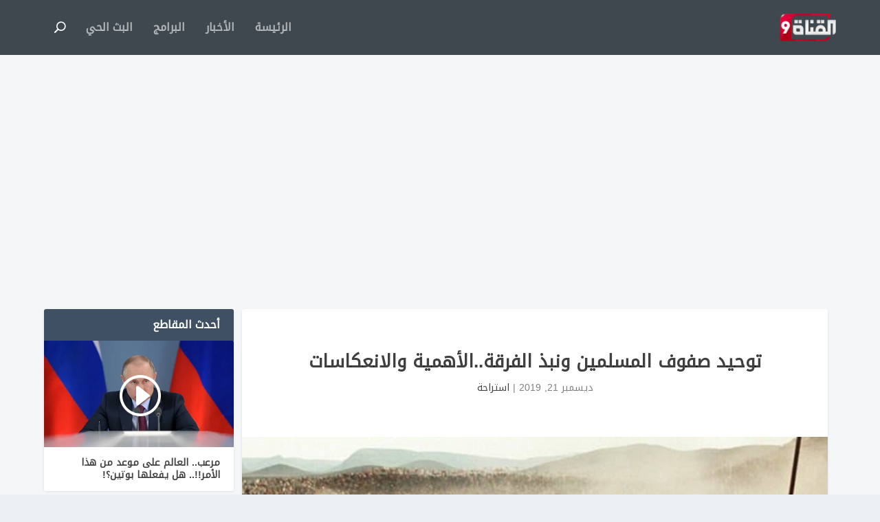

--- FILE ---
content_type: text/html; charset=UTF-8
request_url: https://alqanat9.com/%D8%A7%D8%B3%D8%AA%D8%B1%D8%A7%D8%AD%D8%A9/%D8%AA%D9%88%D8%AD%D9%8A%D8%AF-%D8%B5%D9%81%D9%88%D9%81-%D8%A7%D9%84%D9%85%D8%B3%D9%84%D9%85%D9%8A%D9%86-%D9%88%D9%86%D8%A8%D8%B0-%D8%A7%D9%84%D9%81%D8%B1%D9%82%D8%A9-%D8%A7%D9%84%D8%A3%D9%87%D9%85/
body_size: 12934
content:
<!DOCTYPE html>
<!--[if IE 6]>
<html id="ie6" dir="rtl" lang="ar" prefix="og: https://ogp.me/ns#">
<![endif]-->
<!--[if IE 7]>
<html id="ie7" dir="rtl" lang="ar" prefix="og: https://ogp.me/ns#">
<![endif]-->
<!--[if IE 8]>
<html id="ie8" dir="rtl" lang="ar" prefix="og: https://ogp.me/ns#">
<![endif]-->
<!--[if !(IE 6) | !(IE 7) | !(IE 8)  ]><!-->
<html dir="rtl" lang="ar" prefix="og: https://ogp.me/ns#">
<!--<![endif]-->
<head>
	<meta charset="UTF-8" />
			
	<meta http-equiv="X-UA-Compatible" content="IE=edge">
	<link rel="pingback" href="https://alqanat9.com/xmlrpc.php" />

		<!--[if lt IE 9]>
	<script src="https://alqanat9.com/wp-content/themes/Extra/scripts/ext/html5.js" type="text/javascript"></script>
	<![endif]-->

	<script type="text/javascript">
		document.documentElement.className = 'js';
	</script>

	<script>var et_site_url='https://alqanat9.com';var et_post_id='16256';function et_core_page_resource_fallback(a,b){"undefined"===typeof b&&(b=a.sheet.cssRules&&0===a.sheet.cssRules.length);b&&(a.onerror=null,a.onload=null,a.href?a.href=et_site_url+"/?et_core_page_resource="+a.id+et_post_id:a.src&&(a.src=et_site_url+"/?et_core_page_resource="+a.id+et_post_id))}
</script>
<!-- تحسين مُحركات البحث بواسطة رانك ماث برو (Rank Math PRO)-  https://s.rankmath.com/home -->
<title>توحيد صفوف المسلمين ونبذ الفرقة..الأهمية والانعكاسات</title>
<meta name="robots" content="follow, index, max-snippet:-1, max-video-preview:-1, max-image-preview:large"/>
<link rel="canonical" href="https://alqanat9.com/%d8%a7%d8%b3%d8%aa%d8%b1%d8%a7%d8%ad%d8%a9/%d8%aa%d9%88%d8%ad%d9%8a%d8%af-%d8%b5%d9%81%d9%88%d9%81-%d8%a7%d9%84%d9%85%d8%b3%d9%84%d9%85%d9%8a%d9%86-%d9%88%d9%86%d8%a8%d8%b0-%d8%a7%d9%84%d9%81%d8%b1%d9%82%d8%a9-%d8%a7%d9%84%d8%a3%d9%87%d9%85/" />
<meta property="og:locale" content="ar_AR" />
<meta property="og:type" content="article" />
<meta property="og:title" content="توحيد صفوف المسلمين ونبذ الفرقة..الأهمية والانعكاسات" />
<meta property="og:url" content="https://alqanat9.com/%d8%a7%d8%b3%d8%aa%d8%b1%d8%a7%d8%ad%d8%a9/%d8%aa%d9%88%d8%ad%d9%8a%d8%af-%d8%b5%d9%81%d9%88%d9%81-%d8%a7%d9%84%d9%85%d8%b3%d9%84%d9%85%d9%8a%d9%86-%d9%88%d9%86%d8%a8%d8%b0-%d8%a7%d9%84%d9%81%d8%b1%d9%82%d8%a9-%d8%a7%d9%84%d8%a3%d9%87%d9%85/" />
<meta property="og:site_name" content="القناة التاسعة" />
<meta property="article:publisher" content="https://www.facebook.com/alqanat9" />
<meta property="article:section" content="استراحة" />
<meta property="og:image" content="https://alqanat9.com/wp-content/uploads/2019/12/توحيد-صفوف-الأمة.jpg" />
<meta property="og:image:secure_url" content="https://alqanat9.com/wp-content/uploads/2019/12/توحيد-صفوف-الأمة.jpg" />
<meta property="og:image:width" content="935" />
<meta property="og:image:height" content="445" />
<meta property="og:image:alt" content="توحيد صفوف المسلمين ونبذ الفرقة..الأهمية والانعكاسات" />
<meta property="og:image:type" content="image/jpeg" />
<meta property="article:published_time" content="2019-12-21T15:53:43+03:00" />
<meta name="twitter:card" content="summary_large_image" />
<meta name="twitter:title" content="توحيد صفوف المسلمين ونبذ الفرقة..الأهمية والانعكاسات" />
<meta name="twitter:site" content="@alqanat9tv" />
<meta name="twitter:creator" content="@alqanat9tv" />
<meta name="twitter:image" content="https://alqanat9.com/wp-content/uploads/2019/12/توحيد-صفوف-الأمة.jpg" />
<script type="application/ld+json" class="rank-math-schema-pro">{"@context":"https://schema.org","@graph":[{"@type":"Organization","@id":"https://alqanat9.com/#organization","name":"\u0627\u0644\u0642\u0646\u0627\u0629 \u0627\u0644\u062a\u0627\u0633\u0639\u0629","url":"https://alqanat9.com","sameAs":["https://www.facebook.com/alqanat9","https://twitter.com/alqanat9tv"]},{"@type":"WebSite","@id":"https://alqanat9.com/#website","url":"https://alqanat9.com","name":"\u0627\u0644\u0642\u0646\u0627\u0629 \u0627\u0644\u062a\u0627\u0633\u0639\u0629","publisher":{"@id":"https://alqanat9.com/#organization"},"inLanguage":"ar"},{"@type":"ImageObject","@id":"https://alqanat9.com/wp-content/uploads/2019/12/\u062a\u0648\u062d\u064a\u062f-\u0635\u0641\u0648\u0641-\u0627\u0644\u0623\u0645\u0629.jpg","url":"https://alqanat9.com/wp-content/uploads/2019/12/\u062a\u0648\u062d\u064a\u062f-\u0635\u0641\u0648\u0641-\u0627\u0644\u0623\u0645\u0629.jpg","width":"935","height":"445","inLanguage":"ar"},{"@type":"WebPage","@id":"https://alqanat9.com/%d8%a7%d8%b3%d8%aa%d8%b1%d8%a7%d8%ad%d8%a9/%d8%aa%d9%88%d8%ad%d9%8a%d8%af-%d8%b5%d9%81%d9%88%d9%81-%d8%a7%d9%84%d9%85%d8%b3%d9%84%d9%85%d9%8a%d9%86-%d9%88%d9%86%d8%a8%d8%b0-%d8%a7%d9%84%d9%81%d8%b1%d9%82%d8%a9-%d8%a7%d9%84%d8%a3%d9%87%d9%85/#webpage","url":"https://alqanat9.com/%d8%a7%d8%b3%d8%aa%d8%b1%d8%a7%d8%ad%d8%a9/%d8%aa%d9%88%d8%ad%d9%8a%d8%af-%d8%b5%d9%81%d9%88%d9%81-%d8%a7%d9%84%d9%85%d8%b3%d9%84%d9%85%d9%8a%d9%86-%d9%88%d9%86%d8%a8%d8%b0-%d8%a7%d9%84%d9%81%d8%b1%d9%82%d8%a9-%d8%a7%d9%84%d8%a3%d9%87%d9%85/","name":"\u062a\u0648\u062d\u064a\u062f \u0635\u0641\u0648\u0641 \u0627\u0644\u0645\u0633\u0644\u0645\u064a\u0646 \u0648\u0646\u0628\u0630 \u0627\u0644\u0641\u0631\u0642\u0629..\u0627\u0644\u0623\u0647\u0645\u064a\u0629 \u0648\u0627\u0644\u0627\u0646\u0639\u0643\u0627\u0633\u0627\u062a","datePublished":"2019-12-21T15:53:43+03:00","dateModified":"2019-12-21T15:53:43+03:00","isPartOf":{"@id":"https://alqanat9.com/#website"},"primaryImageOfPage":{"@id":"https://alqanat9.com/wp-content/uploads/2019/12/\u062a\u0648\u062d\u064a\u062f-\u0635\u0641\u0648\u0641-\u0627\u0644\u0623\u0645\u0629.jpg"},"inLanguage":"ar"},{"@type":"Person","@id":"https://alqanat9.com/%d8%a7%d8%b3%d8%aa%d8%b1%d8%a7%d8%ad%d8%a9/%d8%aa%d9%88%d8%ad%d9%8a%d8%af-%d8%b5%d9%81%d9%88%d9%81-%d8%a7%d9%84%d9%85%d8%b3%d9%84%d9%85%d9%8a%d9%86-%d9%88%d9%86%d8%a8%d8%b0-%d8%a7%d9%84%d9%81%d8%b1%d9%82%d8%a9-%d8%a7%d9%84%d8%a3%d9%87%d9%85/#author","name":"\u0627\u0644\u0641\u0631\u064a\u0642 \u0627\u0644\u0625\u0644\u0643\u062a\u0631\u0648\u0646\u064a","image":{"@type":"ImageObject","@id":"https://secure.gravatar.com/avatar/87d87c2e297852180132e909188ad3f66f6995ec5630855e6ca60d56d056c496?s=96&amp;d=mm&amp;r=g","url":"https://secure.gravatar.com/avatar/87d87c2e297852180132e909188ad3f66f6995ec5630855e6ca60d56d056c496?s=96&amp;d=mm&amp;r=g","caption":"\u0627\u0644\u0641\u0631\u064a\u0642 \u0627\u0644\u0625\u0644\u0643\u062a\u0631\u0648\u0646\u064a","inLanguage":"ar"},"worksFor":{"@id":"https://alqanat9.com/#organization"}},{"@type":"BlogPosting","headline":"\u062a\u0648\u062d\u064a\u062f \u0635\u0641\u0648\u0641 \u0627\u0644\u0645\u0633\u0644\u0645\u064a\u0646 \u0648\u0646\u0628\u0630 \u0627\u0644\u0641\u0631\u0642\u0629..\u0627\u0644\u0623\u0647\u0645\u064a\u0629 \u0648\u0627\u0644\u0627\u0646\u0639\u0643\u0627\u0633\u0627\u062a","datePublished":"2019-12-21T15:53:43+03:00","dateModified":"2019-12-21T15:53:43+03:00","author":{"@id":"https://alqanat9.com/%d8%a7%d8%b3%d8%aa%d8%b1%d8%a7%d8%ad%d8%a9/%d8%aa%d9%88%d8%ad%d9%8a%d8%af-%d8%b5%d9%81%d9%88%d9%81-%d8%a7%d9%84%d9%85%d8%b3%d9%84%d9%85%d9%8a%d9%86-%d9%88%d9%86%d8%a8%d8%b0-%d8%a7%d9%84%d9%81%d8%b1%d9%82%d8%a9-%d8%a7%d9%84%d8%a3%d9%87%d9%85/#author","name":"\u0627\u0644\u0641\u0631\u064a\u0642 \u0627\u0644\u0625\u0644\u0643\u062a\u0631\u0648\u0646\u064a"},"publisher":{"@id":"https://alqanat9.com/#organization"},"name":"\u062a\u0648\u062d\u064a\u062f \u0635\u0641\u0648\u0641 \u0627\u0644\u0645\u0633\u0644\u0645\u064a\u0646 \u0648\u0646\u0628\u0630 \u0627\u0644\u0641\u0631\u0642\u0629..\u0627\u0644\u0623\u0647\u0645\u064a\u0629 \u0648\u0627\u0644\u0627\u0646\u0639\u0643\u0627\u0633\u0627\u062a","@id":"https://alqanat9.com/%d8%a7%d8%b3%d8%aa%d8%b1%d8%a7%d8%ad%d8%a9/%d8%aa%d9%88%d8%ad%d9%8a%d8%af-%d8%b5%d9%81%d9%88%d9%81-%d8%a7%d9%84%d9%85%d8%b3%d9%84%d9%85%d9%8a%d9%86-%d9%88%d9%86%d8%a8%d8%b0-%d8%a7%d9%84%d9%81%d8%b1%d9%82%d8%a9-%d8%a7%d9%84%d8%a3%d9%87%d9%85/#richSnippet","isPartOf":{"@id":"https://alqanat9.com/%d8%a7%d8%b3%d8%aa%d8%b1%d8%a7%d8%ad%d8%a9/%d8%aa%d9%88%d8%ad%d9%8a%d8%af-%d8%b5%d9%81%d9%88%d9%81-%d8%a7%d9%84%d9%85%d8%b3%d9%84%d9%85%d9%8a%d9%86-%d9%88%d9%86%d8%a8%d8%b0-%d8%a7%d9%84%d9%81%d8%b1%d9%82%d8%a9-%d8%a7%d9%84%d8%a3%d9%87%d9%85/#webpage"},"image":{"@id":"https://alqanat9.com/wp-content/uploads/2019/12/\u062a\u0648\u062d\u064a\u062f-\u0635\u0641\u0648\u0641-\u0627\u0644\u0623\u0645\u0629.jpg"},"inLanguage":"ar","mainEntityOfPage":{"@id":"https://alqanat9.com/%d8%a7%d8%b3%d8%aa%d8%b1%d8%a7%d8%ad%d8%a9/%d8%aa%d9%88%d8%ad%d9%8a%d8%af-%d8%b5%d9%81%d9%88%d9%81-%d8%a7%d9%84%d9%85%d8%b3%d9%84%d9%85%d9%8a%d9%86-%d9%88%d9%86%d8%a8%d8%b0-%d8%a7%d9%84%d9%81%d8%b1%d9%82%d8%a9-%d8%a7%d9%84%d8%a3%d9%87%d9%85/#webpage"}}]}</script>
<!-- /إضافة تحسين محركات البحث لووردبريس Rank Math -->

<link rel='dns-prefetch' href='//fonts.googleapis.com' />
<link rel="alternate" type="application/rss+xml" title="القناة التاسعة &laquo; الخلاصة" href="https://alqanat9.com/feed/" />
<link rel="alternate" type="application/rss+xml" title="القناة التاسعة &laquo; خلاصة التعليقات" href="https://alqanat9.com/comments/feed/" />
<link rel="alternate" type="application/rss+xml" title="القناة التاسعة &laquo; توحيد صفوف المسلمين ونبذ الفرقة..الأهمية والانعكاسات خلاصة التعليقات" href="https://alqanat9.com/%d8%a7%d8%b3%d8%aa%d8%b1%d8%a7%d8%ad%d8%a9/%d8%aa%d9%88%d8%ad%d9%8a%d8%af-%d8%b5%d9%81%d9%88%d9%81-%d8%a7%d9%84%d9%85%d8%b3%d9%84%d9%85%d9%8a%d9%86-%d9%88%d9%86%d8%a8%d8%b0-%d8%a7%d9%84%d9%81%d8%b1%d9%82%d8%a9-%d8%a7%d9%84%d8%a3%d9%87%d9%85/feed/" />
<link rel="alternate" title="oEmbed (JSON)" type="application/json+oembed" href="https://alqanat9.com/wp-json/oembed/1.0/embed?url=https%3A%2F%2Falqanat9.com%2F%25d8%25a7%25d8%25b3%25d8%25aa%25d8%25b1%25d8%25a7%25d8%25ad%25d8%25a9%2F%25d8%25aa%25d9%2588%25d8%25ad%25d9%258a%25d8%25af-%25d8%25b5%25d9%2581%25d9%2588%25d9%2581-%25d8%25a7%25d9%2584%25d9%2585%25d8%25b3%25d9%2584%25d9%2585%25d9%258a%25d9%2586-%25d9%2588%25d9%2586%25d8%25a8%25d8%25b0-%25d8%25a7%25d9%2584%25d9%2581%25d8%25b1%25d9%2582%25d8%25a9-%25d8%25a7%25d9%2584%25d8%25a3%25d9%2587%25d9%2585%2F" />
<link rel="alternate" title="oEmbed (XML)" type="text/xml+oembed" href="https://alqanat9.com/wp-json/oembed/1.0/embed?url=https%3A%2F%2Falqanat9.com%2F%25d8%25a7%25d8%25b3%25d8%25aa%25d8%25b1%25d8%25a7%25d8%25ad%25d8%25a9%2F%25d8%25aa%25d9%2588%25d8%25ad%25d9%258a%25d8%25af-%25d8%25b5%25d9%2581%25d9%2588%25d9%2581-%25d8%25a7%25d9%2584%25d9%2585%25d8%25b3%25d9%2584%25d9%2585%25d9%258a%25d9%2586-%25d9%2588%25d9%2586%25d8%25a8%25d8%25b0-%25d8%25a7%25d9%2584%25d9%2581%25d8%25b1%25d9%2582%25d8%25a9-%25d8%25a7%25d9%2584%25d8%25a3%25d9%2587%25d9%2585%2F&#038;format=xml" />
<meta content="Extra v.4.9.1" name="generator"/><style id='wp-img-auto-sizes-contain-inline-css' type='text/css'>
img:is([sizes=auto i],[sizes^="auto," i]){contain-intrinsic-size:3000px 1500px}
/*# sourceURL=wp-img-auto-sizes-contain-inline-css */
</style>
<style id='wp-emoji-styles-inline-css' type='text/css'>

	img.wp-smiley, img.emoji {
		display: inline !important;
		border: none !important;
		box-shadow: none !important;
		height: 1em !important;
		width: 1em !important;
		margin: 0 0.07em !important;
		vertical-align: -0.1em !important;
		background: none !important;
		padding: 0 !important;
	}
/*# sourceURL=wp-emoji-styles-inline-css */
</style>
<style id='wp-block-library-inline-css' type='text/css'>
:root{--wp-block-synced-color:#7a00df;--wp-block-synced-color--rgb:122,0,223;--wp-bound-block-color:var(--wp-block-synced-color);--wp-editor-canvas-background:#ddd;--wp-admin-theme-color:#007cba;--wp-admin-theme-color--rgb:0,124,186;--wp-admin-theme-color-darker-10:#006ba1;--wp-admin-theme-color-darker-10--rgb:0,107,160.5;--wp-admin-theme-color-darker-20:#005a87;--wp-admin-theme-color-darker-20--rgb:0,90,135;--wp-admin-border-width-focus:2px}@media (min-resolution:192dpi){:root{--wp-admin-border-width-focus:1.5px}}.wp-element-button{cursor:pointer}:root .has-very-light-gray-background-color{background-color:#eee}:root .has-very-dark-gray-background-color{background-color:#313131}:root .has-very-light-gray-color{color:#eee}:root .has-very-dark-gray-color{color:#313131}:root .has-vivid-green-cyan-to-vivid-cyan-blue-gradient-background{background:linear-gradient(135deg,#00d084,#0693e3)}:root .has-purple-crush-gradient-background{background:linear-gradient(135deg,#34e2e4,#4721fb 50%,#ab1dfe)}:root .has-hazy-dawn-gradient-background{background:linear-gradient(135deg,#faaca8,#dad0ec)}:root .has-subdued-olive-gradient-background{background:linear-gradient(135deg,#fafae1,#67a671)}:root .has-atomic-cream-gradient-background{background:linear-gradient(135deg,#fdd79a,#004a59)}:root .has-nightshade-gradient-background{background:linear-gradient(135deg,#330968,#31cdcf)}:root .has-midnight-gradient-background{background:linear-gradient(135deg,#020381,#2874fc)}:root{--wp--preset--font-size--normal:16px;--wp--preset--font-size--huge:42px}.has-regular-font-size{font-size:1em}.has-larger-font-size{font-size:2.625em}.has-normal-font-size{font-size:var(--wp--preset--font-size--normal)}.has-huge-font-size{font-size:var(--wp--preset--font-size--huge)}.has-text-align-center{text-align:center}.has-text-align-left{text-align:left}.has-text-align-right{text-align:right}.has-fit-text{white-space:nowrap!important}#end-resizable-editor-section{display:none}.aligncenter{clear:both}.items-justified-left{justify-content:flex-start}.items-justified-center{justify-content:center}.items-justified-right{justify-content:flex-end}.items-justified-space-between{justify-content:space-between}.screen-reader-text{border:0;clip-path:inset(50%);height:1px;margin:-1px;overflow:hidden;padding:0;position:absolute;width:1px;word-wrap:normal!important}.screen-reader-text:focus{background-color:#ddd;clip-path:none;color:#444;display:block;font-size:1em;height:auto;left:5px;line-height:normal;padding:15px 23px 14px;text-decoration:none;top:5px;width:auto;z-index:100000}html :where(.has-border-color){border-style:solid}html :where([style*=border-top-color]){border-top-style:solid}html :where([style*=border-right-color]){border-right-style:solid}html :where([style*=border-bottom-color]){border-bottom-style:solid}html :where([style*=border-left-color]){border-left-style:solid}html :where([style*=border-width]){border-style:solid}html :where([style*=border-top-width]){border-top-style:solid}html :where([style*=border-right-width]){border-right-style:solid}html :where([style*=border-bottom-width]){border-bottom-style:solid}html :where([style*=border-left-width]){border-left-style:solid}html :where(img[class*=wp-image-]){height:auto;max-width:100%}:where(figure){margin:0 0 1em}html :where(.is-position-sticky){--wp-admin--admin-bar--position-offset:var(--wp-admin--admin-bar--height,0px)}@media screen and (max-width:600px){html :where(.is-position-sticky){--wp-admin--admin-bar--position-offset:0px}}

/*# sourceURL=wp-block-library-inline-css */
</style><style id='global-styles-inline-css' type='text/css'>
:root{--wp--preset--aspect-ratio--square: 1;--wp--preset--aspect-ratio--4-3: 4/3;--wp--preset--aspect-ratio--3-4: 3/4;--wp--preset--aspect-ratio--3-2: 3/2;--wp--preset--aspect-ratio--2-3: 2/3;--wp--preset--aspect-ratio--16-9: 16/9;--wp--preset--aspect-ratio--9-16: 9/16;--wp--preset--color--black: #000000;--wp--preset--color--cyan-bluish-gray: #abb8c3;--wp--preset--color--white: #ffffff;--wp--preset--color--pale-pink: #f78da7;--wp--preset--color--vivid-red: #cf2e2e;--wp--preset--color--luminous-vivid-orange: #ff6900;--wp--preset--color--luminous-vivid-amber: #fcb900;--wp--preset--color--light-green-cyan: #7bdcb5;--wp--preset--color--vivid-green-cyan: #00d084;--wp--preset--color--pale-cyan-blue: #8ed1fc;--wp--preset--color--vivid-cyan-blue: #0693e3;--wp--preset--color--vivid-purple: #9b51e0;--wp--preset--gradient--vivid-cyan-blue-to-vivid-purple: linear-gradient(135deg,rgb(6,147,227) 0%,rgb(155,81,224) 100%);--wp--preset--gradient--light-green-cyan-to-vivid-green-cyan: linear-gradient(135deg,rgb(122,220,180) 0%,rgb(0,208,130) 100%);--wp--preset--gradient--luminous-vivid-amber-to-luminous-vivid-orange: linear-gradient(135deg,rgb(252,185,0) 0%,rgb(255,105,0) 100%);--wp--preset--gradient--luminous-vivid-orange-to-vivid-red: linear-gradient(135deg,rgb(255,105,0) 0%,rgb(207,46,46) 100%);--wp--preset--gradient--very-light-gray-to-cyan-bluish-gray: linear-gradient(135deg,rgb(238,238,238) 0%,rgb(169,184,195) 100%);--wp--preset--gradient--cool-to-warm-spectrum: linear-gradient(135deg,rgb(74,234,220) 0%,rgb(151,120,209) 20%,rgb(207,42,186) 40%,rgb(238,44,130) 60%,rgb(251,105,98) 80%,rgb(254,248,76) 100%);--wp--preset--gradient--blush-light-purple: linear-gradient(135deg,rgb(255,206,236) 0%,rgb(152,150,240) 100%);--wp--preset--gradient--blush-bordeaux: linear-gradient(135deg,rgb(254,205,165) 0%,rgb(254,45,45) 50%,rgb(107,0,62) 100%);--wp--preset--gradient--luminous-dusk: linear-gradient(135deg,rgb(255,203,112) 0%,rgb(199,81,192) 50%,rgb(65,88,208) 100%);--wp--preset--gradient--pale-ocean: linear-gradient(135deg,rgb(255,245,203) 0%,rgb(182,227,212) 50%,rgb(51,167,181) 100%);--wp--preset--gradient--electric-grass: linear-gradient(135deg,rgb(202,248,128) 0%,rgb(113,206,126) 100%);--wp--preset--gradient--midnight: linear-gradient(135deg,rgb(2,3,129) 0%,rgb(40,116,252) 100%);--wp--preset--font-size--small: 13px;--wp--preset--font-size--medium: 20px;--wp--preset--font-size--large: 36px;--wp--preset--font-size--x-large: 42px;--wp--preset--spacing--20: 0.44rem;--wp--preset--spacing--30: 0.67rem;--wp--preset--spacing--40: 1rem;--wp--preset--spacing--50: 1.5rem;--wp--preset--spacing--60: 2.25rem;--wp--preset--spacing--70: 3.38rem;--wp--preset--spacing--80: 5.06rem;--wp--preset--shadow--natural: 6px 6px 9px rgba(0, 0, 0, 0.2);--wp--preset--shadow--deep: 12px 12px 50px rgba(0, 0, 0, 0.4);--wp--preset--shadow--sharp: 6px 6px 0px rgba(0, 0, 0, 0.2);--wp--preset--shadow--outlined: 6px 6px 0px -3px rgb(255, 255, 255), 6px 6px rgb(0, 0, 0);--wp--preset--shadow--crisp: 6px 6px 0px rgb(0, 0, 0);}:where(.is-layout-flex){gap: 0.5em;}:where(.is-layout-grid){gap: 0.5em;}body .is-layout-flex{display: flex;}.is-layout-flex{flex-wrap: wrap;align-items: center;}.is-layout-flex > :is(*, div){margin: 0;}body .is-layout-grid{display: grid;}.is-layout-grid > :is(*, div){margin: 0;}:where(.wp-block-columns.is-layout-flex){gap: 2em;}:where(.wp-block-columns.is-layout-grid){gap: 2em;}:where(.wp-block-post-template.is-layout-flex){gap: 1.25em;}:where(.wp-block-post-template.is-layout-grid){gap: 1.25em;}.has-black-color{color: var(--wp--preset--color--black) !important;}.has-cyan-bluish-gray-color{color: var(--wp--preset--color--cyan-bluish-gray) !important;}.has-white-color{color: var(--wp--preset--color--white) !important;}.has-pale-pink-color{color: var(--wp--preset--color--pale-pink) !important;}.has-vivid-red-color{color: var(--wp--preset--color--vivid-red) !important;}.has-luminous-vivid-orange-color{color: var(--wp--preset--color--luminous-vivid-orange) !important;}.has-luminous-vivid-amber-color{color: var(--wp--preset--color--luminous-vivid-amber) !important;}.has-light-green-cyan-color{color: var(--wp--preset--color--light-green-cyan) !important;}.has-vivid-green-cyan-color{color: var(--wp--preset--color--vivid-green-cyan) !important;}.has-pale-cyan-blue-color{color: var(--wp--preset--color--pale-cyan-blue) !important;}.has-vivid-cyan-blue-color{color: var(--wp--preset--color--vivid-cyan-blue) !important;}.has-vivid-purple-color{color: var(--wp--preset--color--vivid-purple) !important;}.has-black-background-color{background-color: var(--wp--preset--color--black) !important;}.has-cyan-bluish-gray-background-color{background-color: var(--wp--preset--color--cyan-bluish-gray) !important;}.has-white-background-color{background-color: var(--wp--preset--color--white) !important;}.has-pale-pink-background-color{background-color: var(--wp--preset--color--pale-pink) !important;}.has-vivid-red-background-color{background-color: var(--wp--preset--color--vivid-red) !important;}.has-luminous-vivid-orange-background-color{background-color: var(--wp--preset--color--luminous-vivid-orange) !important;}.has-luminous-vivid-amber-background-color{background-color: var(--wp--preset--color--luminous-vivid-amber) !important;}.has-light-green-cyan-background-color{background-color: var(--wp--preset--color--light-green-cyan) !important;}.has-vivid-green-cyan-background-color{background-color: var(--wp--preset--color--vivid-green-cyan) !important;}.has-pale-cyan-blue-background-color{background-color: var(--wp--preset--color--pale-cyan-blue) !important;}.has-vivid-cyan-blue-background-color{background-color: var(--wp--preset--color--vivid-cyan-blue) !important;}.has-vivid-purple-background-color{background-color: var(--wp--preset--color--vivid-purple) !important;}.has-black-border-color{border-color: var(--wp--preset--color--black) !important;}.has-cyan-bluish-gray-border-color{border-color: var(--wp--preset--color--cyan-bluish-gray) !important;}.has-white-border-color{border-color: var(--wp--preset--color--white) !important;}.has-pale-pink-border-color{border-color: var(--wp--preset--color--pale-pink) !important;}.has-vivid-red-border-color{border-color: var(--wp--preset--color--vivid-red) !important;}.has-luminous-vivid-orange-border-color{border-color: var(--wp--preset--color--luminous-vivid-orange) !important;}.has-luminous-vivid-amber-border-color{border-color: var(--wp--preset--color--luminous-vivid-amber) !important;}.has-light-green-cyan-border-color{border-color: var(--wp--preset--color--light-green-cyan) !important;}.has-vivid-green-cyan-border-color{border-color: var(--wp--preset--color--vivid-green-cyan) !important;}.has-pale-cyan-blue-border-color{border-color: var(--wp--preset--color--pale-cyan-blue) !important;}.has-vivid-cyan-blue-border-color{border-color: var(--wp--preset--color--vivid-cyan-blue) !important;}.has-vivid-purple-border-color{border-color: var(--wp--preset--color--vivid-purple) !important;}.has-vivid-cyan-blue-to-vivid-purple-gradient-background{background: var(--wp--preset--gradient--vivid-cyan-blue-to-vivid-purple) !important;}.has-light-green-cyan-to-vivid-green-cyan-gradient-background{background: var(--wp--preset--gradient--light-green-cyan-to-vivid-green-cyan) !important;}.has-luminous-vivid-amber-to-luminous-vivid-orange-gradient-background{background: var(--wp--preset--gradient--luminous-vivid-amber-to-luminous-vivid-orange) !important;}.has-luminous-vivid-orange-to-vivid-red-gradient-background{background: var(--wp--preset--gradient--luminous-vivid-orange-to-vivid-red) !important;}.has-very-light-gray-to-cyan-bluish-gray-gradient-background{background: var(--wp--preset--gradient--very-light-gray-to-cyan-bluish-gray) !important;}.has-cool-to-warm-spectrum-gradient-background{background: var(--wp--preset--gradient--cool-to-warm-spectrum) !important;}.has-blush-light-purple-gradient-background{background: var(--wp--preset--gradient--blush-light-purple) !important;}.has-blush-bordeaux-gradient-background{background: var(--wp--preset--gradient--blush-bordeaux) !important;}.has-luminous-dusk-gradient-background{background: var(--wp--preset--gradient--luminous-dusk) !important;}.has-pale-ocean-gradient-background{background: var(--wp--preset--gradient--pale-ocean) !important;}.has-electric-grass-gradient-background{background: var(--wp--preset--gradient--electric-grass) !important;}.has-midnight-gradient-background{background: var(--wp--preset--gradient--midnight) !important;}.has-small-font-size{font-size: var(--wp--preset--font-size--small) !important;}.has-medium-font-size{font-size: var(--wp--preset--font-size--medium) !important;}.has-large-font-size{font-size: var(--wp--preset--font-size--large) !important;}.has-x-large-font-size{font-size: var(--wp--preset--font-size--x-large) !important;}
/*# sourceURL=global-styles-inline-css */
</style>

<style id='classic-theme-styles-inline-css' type='text/css'>
/*! This file is auto-generated */
.wp-block-button__link{color:#fff;background-color:#32373c;border-radius:9999px;box-shadow:none;text-decoration:none;padding:calc(.667em + 2px) calc(1.333em + 2px);font-size:1.125em}.wp-block-file__button{background:#32373c;color:#fff;text-decoration:none}
/*# sourceURL=/wp-includes/css/classic-themes.min.css */
</style>
<link rel='stylesheet' id='extra-fonts-css' href='https://fonts.googleapis.com/css?family=Open+Sans:300italic,400italic,600italic,700italic,800italic,400,300,600,700,800&#038;subset=latin,latin-ext' type='text/css' media='all' />
<link rel='stylesheet' id='extra-style-css' href='https://alqanat9.com/wp-content/themes/Extra/style.css?ver=4.9.1' type='text/css' media='all' />
<link rel='stylesheet' id='dashicons-css' href='https://alqanat9.com/wp-includes/css/dashicons.min.css?ver=91250fcc2d399e330dd6a12f38a8c9dd' type='text/css' media='all' />
<script type="text/javascript" src="https://alqanat9.com/wp-includes/js/jquery/jquery.min.js?ver=3.7.1" id="jquery-core-js"></script>
<script type="text/javascript" src="https://alqanat9.com/wp-includes/js/jquery/jquery-migrate.min.js?ver=3.4.1" id="jquery-migrate-js"></script>
<link rel="https://api.w.org/" href="https://alqanat9.com/wp-json/" /><link rel="alternate" title="JSON" type="application/json" href="https://alqanat9.com/wp-json/wp/v2/posts/16256" /><link rel="EditURI" type="application/rsd+xml" title="RSD" href="https://alqanat9.com/xmlrpc.php?rsd" />

<link rel='shortlink' href='https://alqanat9.com/?p=16256' />
<meta name="viewport" content="width=device-width, initial-scale=1.0, maximum-scale=1.0, user-scalable=1" /><link rel="shortcut icon" href="https://alqanat9.com/wp-content/uploads/2017/03/logo.png" /><link rel="preload" href="https://alqanat9.com/wp-content/themes/Extra/core/admin/fonts/modules.ttf" as="font" crossorigin="anonymous"><style>@font-face{font-family:"Noto Kufi Arabic - Regular";src:url("https://alqanat9.com/wp-content/uploads/et-fonts/NotoKufiArabic-Regular.ttf") format("truetype")}</style>


<!-- Google Tag Manager -->
<script>(function(w,d,s,l,i){w[l]=w[l]||[];w[l].push({'gtm.start':
new Date().getTime(),event:'gtm.js'});var f=d.getElementsByTagName(s)[0],
j=d.createElement(s),dl=l!='dataLayer'?'&l='+l:'';j.async=true;j.src=
'https://www.googletagmanager.com/gtm.js?id='+i+dl;f.parentNode.insertBefore(j,f);
})(window,document,'script','dataLayer','GTM-P9TMXM9');</script>
<!-- End Google Tag Manager -->


<link rel="stylesheet" id="et-extra-customizer-global-cached-inline-styles" href="https://alqanat9.com/wp-content/et-cache/global/et-extra-customizer-global-17682233938929.min.css" onerror="et_core_page_resource_fallback(this, true)" onload="et_core_page_resource_fallback(this)" /></head>
<body class="rtl wp-singular post-template-default single single-post postid-16256 single-format-standard wp-theme-Extra et_extra et_fixed_nav et_smooth_scroll et_pb_gutters3 et_primary_nav_dropdown_animation_Default et_secondary_nav_dropdown_animation_Default with_sidebar with_sidebar_right et_includes_sidebar et-post-format et-post-format-video et-db et_minified_js et_minified_css">
	<div id="page-container" class="page-container">
				<!-- Header -->
		<header class="header left-right">
			
			<!-- Main Header -->
			<div id="main-header-wrapper">
				<div id="main-header" data-fixed-height="60">
					<div class="container">
					<!-- ET Ad -->
						
						
						<!-- Logo -->
						<a class="logo" href="https://alqanat9.com/" data-fixed-height="51">
							<img src="https://alqanat9.com/wp-content/uploads/2017/03/logo.png" alt="القناة التاسعة" id="logo" />
						</a>

						
						<!-- ET Navigation -->
						<div id="et-navigation" class="">
							<ul id="et-menu" class="nav et_disable_top_tier"><li id="menu-item-293" class="menu-item menu-item-type-custom menu-item-object-custom menu-item-home menu-item-293"><a href="https://alqanat9.com/">الرئيسة</a></li>
<li id="menu-item-14647" class="menu-item menu-item-type-taxonomy menu-item-object-category menu-item-14647"><a href="https://alqanat9.com/category/news/">الأخبار</a></li>
<li id="menu-item-424" class="menu-item menu-item-type-taxonomy menu-item-object-category menu-item-424"><a href="https://alqanat9.com/category/programs/">البرامج</a></li>
<li id="menu-item-277" class="menu-item menu-item-type-post_type menu-item-object-page menu-item-277"><a href="https://alqanat9.com/live/">البث الحي</a></li>
<li class="menu-item et-top-search-primary-menu-item" style=""><span id="et-search-icon" class="search-icon"></span><div class="et-top-search"><form role="search" class="et-search-form" method="get" action="https://alqanat9.com/">
			<input type="search" class="et-search-field" placeholder="بحث" value="" name="s" title="البحث عن:" />
			<button class="et-search-submit"></button>
		</form></div></li></ul>							<div id="et-mobile-navigation">
			<span class="show-menu">
				<div class="show-menu-button">
					<span></span>
					<span></span>
					<span></span>
				</div>
				<p>اختر الصفحة</p>
			</span>
			<nav>
			</nav>
		</div> <!-- /#et-mobile-navigation -->						</div><!-- /#et-navigation -->
					</div><!-- /.container -->
				</div><!-- /#main-header -->
			</div><!-- /#main-header-wrapper -->

		</header>

						<div class="container">
			<div class="et_pb_extra_row etad header_below">
				<div class="adsense-responsive-ad"><script async src="https://pagead2.googlesyndication.com/pagead/js/adsbygoogle.js?client=ca-pub-2770639776738882" crossorigin="anonymous"></script></div>			</div>
		</div>
		<div id="main-content">
		<div class="container">
		<div id="content-area" class="clearfix">
			<div class="et_pb_extra_column_main">
																<article id="post-16256" class="module single-post-module post-16256 post type-post status-publish format-standard has-post-thumbnail hentry category-100 et_post_format-et-post-format-video et-has-post-format-content">
														<div class="post-header">
								<h1 class="entry-title">توحيد صفوف المسلمين ونبذ الفرقة..الأهمية والانعكاسات</h1>
								<div class="post-meta vcard">
									<p><span class="updated">ديسمبر 21, 2019</span> | <a href="https://alqanat9.com/category/%d8%a7%d8%b3%d8%aa%d8%b1%d8%a7%d8%ad%d8%a9/" rel="tag">استراحة</a></p>
								</div>
							</div>
							
														<div class="post-thumbnail header">
									<div class="video-format">
		<iframe title="توحيد صفوف المسلمين ونبذ الفرقة..الأهمية والانعكاسات" width="1080" height="608" src="https://www.youtube.com/embed/rvvZVSvYt1g?feature=oembed" frameborder="0" allow="accelerometer; autoplay; clipboard-write; encrypted-media; gyroscope; picture-in-picture; web-share" referrerpolicy="strict-origin-when-cross-origin" allowfullscreen></iframe>				<div class="video-overlay" style="background-image: url(https://alqanat9.com/wp-content/uploads/2019/12/توحيد-صفوف-الأمة.jpg);">
					<div class="video-overlay-hover">
						<a href="#" class="video-play-button"></a>
					</div>
				</div>
							</div>
								</div>
							
																					<div class="et_pb_extra_row etad post_above">
								<div class="adsense-responsive-ad"><script async src="https://pagead2.googlesyndication.com/pagead/js/adsbygoogle.js?client=ca-pub-2770639776738882" crossorigin="anonymous"></script></div>							</div>
							
							<div class="post-wrap">
															<div class="post-content entry-content">
																										</div>
														</div>
														<div class="post-footer">
								<div class="social-icons ed-social-share-icons">
									<p class="share-title">شارك:</p>
									
		
		
		
		<a href="http://www.facebook.com/sharer.php?u=https://alqanat9.com/%d8%a7%d8%b3%d8%aa%d8%b1%d8%a7%d8%ad%d8%a9/%d8%aa%d9%88%d8%ad%d9%8a%d8%af-%d8%b5%d9%81%d9%88%d9%81-%d8%a7%d9%84%d9%85%d8%b3%d9%84%d9%85%d9%8a%d9%86-%d9%88%d9%86%d8%a8%d8%b0-%d8%a7%d9%84%d9%81%d8%b1%d9%82%d8%a9-%d8%a7%d9%84%d8%a3%d9%87%d9%85/&#038;t=%D8%AA%D9%88%D8%AD%D9%8A%D8%AF%20%D8%B5%D9%81%D9%88%D9%81%20%D8%A7%D9%84%D9%85%D8%B3%D9%84%D9%85%D9%8A%D9%86%20%D9%88%D9%86%D8%A8%D8%B0%20%D8%A7%D9%84%D9%81%D8%B1%D9%82%D8%A9..%D8%A7%D9%84%D8%A3%D9%87%D9%85%D9%8A%D8%A9%20%D9%88%D8%A7%D9%84%D8%A7%D9%86%D8%B9%D9%83%D8%A7%D8%B3%D8%A7%D8%AA" class="social-share-link" title="مشاركة &quot;٪ s&quot; عبر٪ s" data-network-name="facebook" data-share-title="توحيد صفوف المسلمين ونبذ الفرقة..الأهمية والانعكاسات" data-share-url="https://alqanat9.com/%d8%a7%d8%b3%d8%aa%d8%b1%d8%a7%d8%ad%d8%a9/%d8%aa%d9%88%d8%ad%d9%8a%d8%af-%d8%b5%d9%81%d9%88%d9%81-%d8%a7%d9%84%d9%85%d8%b3%d9%84%d9%85%d9%8a%d9%86-%d9%88%d9%86%d8%a8%d8%b0-%d8%a7%d9%84%d9%81%d8%b1%d9%82%d8%a9-%d8%a7%d9%84%d8%a3%d9%87%d9%85/">
				<span class="et-extra-icon et-extra-icon-facebook et-extra-icon-background-hover" ></span>
			</a><a href="http://twitter.com/intent/tweet?text=%D8%AA%D9%88%D8%AD%D9%8A%D8%AF%20%D8%B5%D9%81%D9%88%D9%81%20%D8%A7%D9%84%D9%85%D8%B3%D9%84%D9%85%D9%8A%D9%86%20%D9%88%D9%86%D8%A8%D8%B0%20%D8%A7%D9%84%D9%81%D8%B1%D9%82%D8%A9..%D8%A7%D9%84%D8%A3%D9%87%D9%85%D9%8A%D8%A9%20%D9%88%D8%A7%D9%84%D8%A7%D9%86%D8%B9%D9%83%D8%A7%D8%B3%D8%A7%D8%AA%20https://alqanat9.com/%d8%a7%d8%b3%d8%aa%d8%b1%d8%a7%d8%ad%d8%a9/%d8%aa%d9%88%d8%ad%d9%8a%d8%af-%d8%b5%d9%81%d9%88%d9%81-%d8%a7%d9%84%d9%85%d8%b3%d9%84%d9%85%d9%8a%d9%86-%d9%88%d9%86%d8%a8%d8%b0-%d8%a7%d9%84%d9%81%d8%b1%d9%82%d8%a9-%d8%a7%d9%84%d8%a3%d9%87%d9%85/" class="social-share-link" title="مشاركة &quot;٪ s&quot; عبر٪ s" data-network-name="twitter" data-share-title="توحيد صفوف المسلمين ونبذ الفرقة..الأهمية والانعكاسات" data-share-url="https://alqanat9.com/%d8%a7%d8%b3%d8%aa%d8%b1%d8%a7%d8%ad%d8%a9/%d8%aa%d9%88%d8%ad%d9%8a%d8%af-%d8%b5%d9%81%d9%88%d9%81-%d8%a7%d9%84%d9%85%d8%b3%d9%84%d9%85%d9%8a%d9%86-%d9%88%d9%86%d8%a8%d8%b0-%d8%a7%d9%84%d9%81%d8%b1%d9%82%d8%a9-%d8%a7%d9%84%d8%a3%d9%87%d9%85/">
				<span class="et-extra-icon et-extra-icon-twitter et-extra-icon-background-hover" ></span>
			</a><a href="#" class="social-share-link" title="مشاركة &quot;٪ s&quot; عبر٪ s" data-network-name="basic_email" data-share-title="توحيد صفوف المسلمين ونبذ الفرقة..الأهمية والانعكاسات" data-share-url="https://alqanat9.com/%d8%a7%d8%b3%d8%aa%d8%b1%d8%a7%d8%ad%d8%a9/%d8%aa%d9%88%d8%ad%d9%8a%d8%af-%d8%b5%d9%81%d9%88%d9%81-%d8%a7%d9%84%d9%85%d8%b3%d9%84%d9%85%d9%8a%d9%86-%d9%88%d9%86%d8%a8%d8%b0-%d8%a7%d9%84%d9%81%d8%b1%d9%82%d8%a9-%d8%a7%d9%84%d8%a3%d9%87%d9%85/">
				<span class="et-extra-icon et-extra-icon-basic_email et-extra-icon-background-hover" ></span>
			</a><a href="#" class="social-share-link" title="مشاركة &quot;٪ s&quot; عبر٪ s" data-network-name="basic_print" data-share-title="توحيد صفوف المسلمين ونبذ الفرقة..الأهمية والانعكاسات" data-share-url="https://alqanat9.com/%d8%a7%d8%b3%d8%aa%d8%b1%d8%a7%d8%ad%d8%a9/%d8%aa%d9%88%d8%ad%d9%8a%d8%af-%d8%b5%d9%81%d9%88%d9%81-%d8%a7%d9%84%d9%85%d8%b3%d9%84%d9%85%d9%8a%d9%86-%d9%88%d9%86%d8%a8%d8%b0-%d8%a7%d9%84%d9%81%d8%b1%d9%82%d8%a9-%d8%a7%d9%84%d8%a3%d9%87%d9%85/">
				<span class="et-extra-icon et-extra-icon-basic_print et-extra-icon-background-hover" ></span>
			</a>								</div>
																<style type="text/css" id="rating-stars">
									.post-footer .rating-stars #rated-stars img.star-on,
									.post-footer .rating-stars #rating-stars img.star-on {
										background-color: #404040;
									}
								</style>
							</div>

																					<div class="et_pb_extra_row etad post_below">
								<div class="adsense-responsive-ad"><script async src="https://pagead2.googlesyndication.com/pagead/js/adsbygoogle.js?client=ca-pub-2770639776738882" crossorigin="anonymous"></script></div>							</div>
													</article>

						<nav class="post-nav">
							<div class="nav-links clearfix">
								<div class="nav-link nav-link-prev">
									<a href="https://alqanat9.com/programs/studio-9/%d9%82%d9%85%d8%a9-%d9%83%d9%88%d8%a7%d9%84%d8%a7%d9%84%d9%85%d8%a8%d9%88%d8%b1-%d8%a7%d9%84%d8%a5%d8%b3%d9%84%d8%a7%d9%85%d9%8a%d8%a9-%d9%87%d9%84-%d8%aa%d8%ad%d9%84-%d9%85%d8%b4%d8%a7%d9%83%d9%84/" rel="prev"><span class="button">السابق</span><span class="title">قمة كوالالمبور الإسلامية .. هل تحل مشاكل العالم الإسلامي؟</span></a>								</div>
								<div class="nav-link nav-link-next">
									<a href="https://alqanat9.com/programs/in-the-middle/%d9%84%d8%a8%d9%86%d8%a7%d9%86-%d9%87%d9%84-%d9%8a%d9%86%d8%ac%d8%ad-%d8%ad%d8%b3%d8%a7%d9%86-%d8%af%d9%8a%d8%a7%d8%a8-%d8%a8%d8%aa%d8%b4%d9%83%d9%8a%d9%84-%d8%ad%d9%83%d9%88%d9%85%d8%a9-%d8%ac/" rel="next"><span class="button">التالي</span><span class="title">لبنان .. هل ينجح حسان دياب بتشكيل حكومة جديدة؟</span></a>								</div>
							</div>
						</nav>
						
												<div class="et_extra_other_module related-posts">
							<div class="related-posts-header">
								<h3>الوظائف ذات الصلة</h3>
							</div>
							<div class="related-posts-content clearfix">
																<div class="related-post">
									<div class="featured-image"><a href="https://alqanat9.com/%d8%a7%d8%b3%d8%aa%d8%b1%d8%a7%d8%ad%d8%a9/%d8%a8%d8%b9%d8%af-%d8%aa%d8%ac%d9%85%d9%8a%d8%af-%d8%b9%d9%85%d9%84%d9%8a%d8%a9-%d9%86%d8%a8%d8%b9-%d8%a7%d9%84%d8%b3%d9%84%d8%a7%d9%85-%d9%87%d9%84-%d8%a7%d9%86%d8%aa%d8%b5%d8%b1%d8%aa-%d8%aa/" title="بعد تجميد عملية نبع السلام.. هل انتصرت تركيا؟!" class="post-thumbnail">
				<img src="https://alqanat9.com/wp-content/uploads/2019/10/EHFOAFCX4AIu1pP-440x264.jpg" alt="بعد تجميد عملية نبع السلام.. هل انتصرت تركيا؟!" /><span class="et_pb_extra_overlay"></span>
			</a></div>
									<h4 class="title"><a href="https://alqanat9.com/%d8%a7%d8%b3%d8%aa%d8%b1%d8%a7%d8%ad%d8%a9/%d8%a8%d8%b9%d8%af-%d8%aa%d8%ac%d9%85%d9%8a%d8%af-%d8%b9%d9%85%d9%84%d9%8a%d8%a9-%d9%86%d8%a8%d8%b9-%d8%a7%d9%84%d8%b3%d9%84%d8%a7%d9%85-%d9%87%d9%84-%d8%a7%d9%86%d8%aa%d8%b5%d8%b1%d8%aa-%d8%aa/">بعد تجميد عملية نبع السلام.. هل انتصرت تركيا؟!</a></h4>
									<p class="date"><span class="updated">2019-10-19</span></p>
								</div>
																<div class="related-post">
									<div class="featured-image"><a href="https://alqanat9.com/%d8%a7%d8%b3%d8%aa%d8%b1%d8%a7%d8%ad%d8%a9/%d8%b9%d9%84%d9%89-%d8%ae%d8%b7%d9%89-%d8%b5%d9%84%d8%a7%d8%ad-%d8%a7%d9%84%d8%af%d9%8a%d9%86-%d8%a7%d9%84%d8%b7%d8%b1%d9%8a%d9%82-%d9%84%d8%b9%d9%88%d8%af%d8%a9-%d8%a7%d9%84%d8%a3%d9%82%d8%b5%d9%89/" title="على خطى صلاح الدين.. الطريق لعودة الأقصى" class="post-thumbnail">
				<img src="https://alqanat9.com/wp-content/uploads/2018/10/المسجد_الأقصى-440x264.png" alt="على خطى صلاح الدين.. الطريق لعودة الأقصى" /><span class="et_pb_extra_overlay"></span>
			</a></div>
									<h4 class="title"><a href="https://alqanat9.com/%d8%a7%d8%b3%d8%aa%d8%b1%d8%a7%d8%ad%d8%a9/%d8%b9%d9%84%d9%89-%d8%ae%d8%b7%d9%89-%d8%b5%d9%84%d8%a7%d8%ad-%d8%a7%d9%84%d8%af%d9%8a%d9%86-%d8%a7%d9%84%d8%b7%d8%b1%d9%8a%d9%82-%d9%84%d8%b9%d9%88%d8%af%d8%a9-%d8%a7%d9%84%d8%a3%d9%82%d8%b5%d9%89/">على خطى صلاح الدين.. الطريق لعودة الأقصى</a></h4>
									<p class="date"><span class="updated">2018-10-27</span></p>
								</div>
																<div class="related-post">
									<div class="featured-image"><a href="https://alqanat9.com/%d8%a7%d8%b3%d8%aa%d8%b1%d8%a7%d8%ad%d8%a9/%d8%a7%d9%84%d9%85%d8%b3%d8%aa%d9%88%d8%b7%d9%86%d8%a7%d8%aa-%d8%a7%d9%84%d8%b5%d9%87%d9%8a%d9%88%d9%86%d9%8a%d8%a9-%d9%81%d9%8a-%d9%81%d9%84%d8%b3%d8%b7%d9%8a%d9%86-%d8%b4%d8%b1%d8%b9%d9%86%d8%a9/" title="المستوطنات الصهيونية في فلسطين.. شرعنة أمريكية وغياب عربي" class="post-thumbnail">
				<img src="https://alqanat9.com/wp-content/uploads/2019/11/18686-440x264.jpg" alt="المستوطنات الصهيونية في فلسطين.. شرعنة أمريكية وغياب عربي" /><span class="et_pb_extra_overlay"></span>
			</a></div>
									<h4 class="title"><a href="https://alqanat9.com/%d8%a7%d8%b3%d8%aa%d8%b1%d8%a7%d8%ad%d8%a9/%d8%a7%d9%84%d9%85%d8%b3%d8%aa%d9%88%d8%b7%d9%86%d8%a7%d8%aa-%d8%a7%d9%84%d8%b5%d9%87%d9%8a%d9%88%d9%86%d9%8a%d8%a9-%d9%81%d9%8a-%d9%81%d9%84%d8%b3%d8%b7%d9%8a%d9%86-%d8%b4%d8%b1%d8%b9%d9%86%d8%a9/">المستوطنات الصهيونية في فلسطين.. شرعنة أمريكية وغياب عربي</a></h4>
									<p class="date"><span class="updated">2019-11-23</span></p>
								</div>
																<div class="related-post">
									<div class="featured-image"><a href="https://alqanat9.com/%d8%a7%d8%b3%d8%aa%d8%b1%d8%a7%d8%ad%d8%a9/%d9%86%d8%a8%d8%b9-%d8%a7%d9%84%d8%b3%d9%84%d8%a7%d9%85-%d9%88%d8%a3%d8%b2%d9%85%d8%a7%d8%aa-%d8%a7%d9%84%d9%85%d9%86%d8%b7%d9%82%d8%a9-%d9%88%d8%aa%d9%85%d9%8a%d9%8a%d8%b2-%d8%a7%d9%84%d8%b9/" title="نبع السلام وأزمات المنطقة &#8230; وتمييز العدو من الصديق" class="post-thumbnail">
				<img src="https://alqanat9.com/wp-content/uploads/2019/10/9998998442-440x264.jpg" alt="نبع السلام وأزمات المنطقة &#8230; وتمييز العدو من الصديق" /><span class="et_pb_extra_overlay"></span>
			</a></div>
									<h4 class="title"><a href="https://alqanat9.com/%d8%a7%d8%b3%d8%aa%d8%b1%d8%a7%d8%ad%d8%a9/%d9%86%d8%a8%d8%b9-%d8%a7%d9%84%d8%b3%d9%84%d8%a7%d9%85-%d9%88%d8%a3%d8%b2%d9%85%d8%a7%d8%aa-%d8%a7%d9%84%d9%85%d9%86%d8%b7%d9%82%d8%a9-%d9%88%d8%aa%d9%85%d9%8a%d9%8a%d8%b2-%d8%a7%d9%84%d8%b9/">نبع السلام وأزمات المنطقة &#8230; وتمييز العدو من الصديق</a></h4>
									<p class="date"><span class="updated">2019-10-12</span></p>
								</div>
																							</div>
						</div>
										
							</div><!-- /.et_pb_extra_column.et_pb_extra_column_main -->

			<div class="et_pb_extra_column_sidebar">
			<div id="et-recent-videos-3" class="et_pb_widget widget_et_recent_videos">		<h4 class="widgettitle">أحدث المقاطع</h4>		<div class="widget_video_wrapper">
			<img src="https://alqanat9.com/wp-content/themes/Extra/images/pagination-loading.gif" alt="جار التحميل..." class="widget_video_loading">
		</div><!-- .widget_video_wrapper -->
		<div class="widget_content">
							<script type="text/template" class="widget-video-item widget-video-item-22726">
					<iframe title="مرعب.. العالم على موعد من هذا الأمر!!.. هل يفعلها بوتين؟!" width="1080" height="608" src="https://www.youtube.com/embed/9y8VolKK4KQ?feature=oembed" frameborder="0" allow="accelerometer; autoplay; clipboard-write; encrypted-media; gyroscope; picture-in-picture; web-share" referrerpolicy="strict-origin-when-cross-origin" allowfullscreen></iframe>							<div class="video-overlay" style="background-image: url(https://alqanat9.com/wp-content/uploads/2022/09/i-47.webp);">
								<div class="video-overlay-hover">
									<a href="#" class="video-play-button"></a>
								</div>
							</div>
											</script><!-- .widget-video-item -->
						<script type="text/template" class="widget-video-item widget-video-item-empty">
				<h4 class="no-video-title">No Video Found</h4>
			</script>
		</div><!-- .widget_content -->
				<ul class="widget_list">
					<li>
									<a href="https://alqanat9.com/programs/in-the-middle/%d9%85%d8%b1%d8%b9%d8%a8-%d8%a7%d9%84%d8%b9%d8%a7%d9%84%d9%85-%d8%b9%d9%84%d9%89-%d9%85%d9%88%d8%b9%d8%af-%d9%85%d9%86-%d9%87%d8%b0%d8%a7-%d8%a7%d9%84%d8%a3%d9%85%d8%b1-%d9%87%d9%84-%d9%8a%d9%81/" data-video-id="22726" class="title">مرعب.. العالم على موعد من هذا الأمر!!.. هل يفعلها بوتين؟!</a>
			</li>
						</ul>
		</div> <!-- end .et_pb_widget -->				<div id="et-recent-posts-2" class="et_pb_widget widget_et_recent_entries">		<h4 class="widgettitle">أحدث المقالات</h4>		<ul class="widget_list">
					<li>
								<div class="post_info">
					<a href="https://alqanat9.com/programs/in-the-middle/%d9%85%d8%b1%d8%b9%d8%a8-%d8%a7%d9%84%d8%b9%d8%a7%d9%84%d9%85-%d8%b9%d9%84%d9%89-%d9%85%d9%88%d8%b9%d8%af-%d9%85%d9%86-%d9%87%d8%b0%d8%a7-%d8%a7%d9%84%d8%a3%d9%85%d8%b1-%d9%87%d9%84-%d9%8a%d9%81/" class="title">مرعب.. العالم على موعد من هذا الأمر!!.. هل يفعلها بوتين؟!</a>
										<div class="post-meta">
						<span class="updated">سبتمبر 27, 2022</span> | <a href="https://alqanat9.com/category/news/europe/russia/" rel="tag">روسيا</a>, <a href="https://alqanat9.com/category/programs/in-the-middle/" rel="tag">في المنتصف</a>					</div>
				</div>
			</li>
					<li>
								<div class="post_info">
					<a href="https://alqanat9.com/programs/in-the-middle/%d8%ae%d8%b7%d9%8a%d8%b1-%d8%a7%d9%84%d8%a3%d9%88%d9%83%d8%b1%d8%a7%d9%86-%d9%8a%d8%b3%d8%aa%d8%ba%d9%84%d9%88%d9%86-%d9%87%d9%81%d9%88%d8%a7%d8%aa-%d8%a7%d9%84%d8%b1%d9%88%d8%b3-%d8%a7%d9%84%d8%b9/" class="title">خطير..الأوكران يستغلون هفوات الروس العسكرية!! والمعارك تشتعل بسماء أوكرانيا!!</a>
										<div class="post-meta">
						<span class="updated">سبتمبر 27, 2022</span> | <a href="https://alqanat9.com/category/news/europe/%d8%a3%d9%88%d9%83%d8%b1%d8%a7%d9%86%d9%8a%d8%a7/" rel="tag">أوكرانيا</a>, <a href="https://alqanat9.com/category/programs/in-the-middle/" rel="tag">في المنتصف</a>					</div>
				</div>
			</li>
					<li>
								<div class="post_info">
					<a href="https://alqanat9.com/news/middle-east/palestine/%d8%aa%d8%ad%d8%aa-%d8%b3%d8%aa%d8%a7%d8%b1-%d8%a7%d9%84%d8%a7%d9%86%d8%aa%d8%ae%d8%a7%d8%a8%d8%a7%d8%aa-%d9%88%d8%a7%d9%84%d8%a3%d8%b9%d9%8a%d8%a7%d8%af-%d8%a7%d9%84%d8%a7%d8%ad%d8%aa%d9%84%d8%a7/" class="title">تحت ستار الانتخابات والأعياد.. الاحتلال يصعد بالأقصى!!</a>
										<div class="post-meta">
						<span class="updated">سبتمبر 27, 2022</span> | <a href="https://alqanat9.com/category/news/middle-east/palestine/" rel="tag">فلسطين</a>, <a href="https://alqanat9.com/category/programs/in-the-middle/" rel="tag">في المنتصف</a>					</div>
				</div>
			</li>
					<li>
								<div class="post_info">
					<a href="https://alqanat9.com/news/middle-east/palestine/%d8%a7%d8%b4%d8%aa%d8%a8%d8%a7%d9%83%d8%a7%d8%aa-%d9%81%d9%8a-%d8%a7%d9%84%d8%a3%d9%82%d8%b5%d9%89-%d9%85%d8%b9-%d8%a8%d8%af%d8%a1-%d8%a7%d9%84%d9%85%d8%b3%d8%aa%d9%88%d8%b7%d9%86%d9%8a%d9%86-%d8%a7/" class="title">اشتباكات في الأقصى مع بدء المستوطنين اقتحاماتهم تحت حراسة الاحتلال</a>
										<div class="post-meta">
						<span class="updated">سبتمبر 27, 2022</span> | <a href="https://alqanat9.com/category/news/middle-east/palestine/" rel="tag">فلسطين</a>, <a href="https://alqanat9.com/category/programs/in-the-middle/" rel="tag">في المنتصف</a>					</div>
				</div>
			</li>
					<li>
								<div class="post_info">
					<a href="https://alqanat9.com/news/middle-east/iran/%d8%a7%d8%aa%d8%b3%d8%a7%d8%b9-%d8%b1%d9%82%d8%b9%d8%a9-%d8%a7%d9%84%d8%a7%d8%ad%d8%aa%d8%ac%d8%a7%d8%ac%d8%a7%d8%aa-%d9%81%d9%8a-%d8%a5%d9%8a%d8%b1%d8%a7%d9%86-%d9%88%d8%a7%d9%84%d8%ac%d9%8a%d8%b4/" class="title">اتساع رقعة الاحتجاجات في إيران والجيش يهدد!! القيادة مرتبكة!!</a>
										<div class="post-meta">
						<span class="updated">سبتمبر 25, 2022</span> | <a href="https://alqanat9.com/category/news/middle-east/iran/" rel="tag">إيران</a>, <a href="https://alqanat9.com/category/programs/in-the-middle/" rel="tag">في المنتصف</a>					</div>
				</div>
			</li>
						</ul>
		</div> <!-- end .et_pb_widget --><div id="et_social_followers-4" class="et_pb_widget widget_et_social_followers"><h4 class="widgettitle">تابعونا على</h4>
		<div class="widget_content">
			<ul class="widget_list">
								<li>
						<a class="et-extra-icon et-extra-icon-facebook et-extra-icon-background social-icon" href="https://www.facebook.com/alqanat9tv/"></a>
						<a href="https://www.facebook.com/alqanat9tv/" class="widget_list_social">
							<h3 class="title">فيس بوك</h3>
													</a>
					</li>
										<li>
						<a class="et-extra-icon et-extra-icon-youtube et-extra-icon-background social-icon" href="https://www.youtube.com/channel/UCd7iPWvZCpXMIarpFhn_Bgg?sub_confirmation=1"></a>
						<a href="https://www.youtube.com/channel/UCd7iPWvZCpXMIarpFhn_Bgg?sub_confirmation=1" class="widget_list_social">
							<h3 class="title">موقع YouTube</h3>
													</a>
					</li>
										<li>
						<a class="et-extra-icon et-extra-icon-twitter et-extra-icon-background social-icon" href="https://www.twitter.com/alqanat9tv"></a>
						<a href="https://www.twitter.com/alqanat9tv" class="widget_list_social">
							<h3 class="title">تغريد</h3>
													</a>
					</li>
								</ul>
		</div>
		</div> <!-- end .et_pb_widget --></div>

		</div> <!-- #content-area -->
	</div> <!-- .container -->
	</div> <!-- #main-content -->

	
	<footer id="footer" class="footer_columns_4">
		<div class="container">
	<div class="et_pb_extra_row container-width-change-notify">
						<div class="et_pb_extra_column even column-4">
					<div id="et_social_followers-3" class="et_pb_widget widget_et_social_followers"><h4 class="widgettitle">تابعونا على:</h4>
		<div class="widget_content">
			<ul class="widget_list">
								<li>
						<a class="et-extra-icon et-extra-icon-facebook et-extra-icon-background social-icon" href="https://www.facebook.com/alqanat9/"></a>
						<a href="https://www.facebook.com/alqanat9/" class="widget_list_social">
							<h3 class="title">فيس بوك</h3>
													</a>
					</li>
										<li>
						<a class="et-extra-icon et-extra-icon-youtube et-extra-icon-background social-icon" href="https://www.youtube.com/channel/UCd7iPWvZCpXMIarpFhn_Bgg?sub_confirmation=1"></a>
						<a href="https://www.youtube.com/channel/UCd7iPWvZCpXMIarpFhn_Bgg?sub_confirmation=1" class="widget_list_social">
							<h3 class="title">موقع YouTube</h3>
													</a>
					</li>
										<li>
						<a class="et-extra-icon et-extra-icon-twitter et-extra-icon-background social-icon" href="https://www.twitter.com/alqanat9tv"></a>
						<a href="https://www.twitter.com/alqanat9tv" class="widget_list_social">
							<h3 class="title">تغريد</h3>
													</a>
					</li>
								</ul>
		</div>
		</div> <!-- end .et_pb_widget -->				</div>
					</div>
</div>
		<div id="footer-bottom">
			<div class="container">

				<!-- Footer Info -->
				<p id="footer-info">صممه٪ 1 $ s | مدعوم من٪ 2 $ s</p>

				<!-- Footer Navigation -->
				
			</div>
		</div>
	</footer>
	</div> <!-- #page-container -->

	
	<script type="speculationrules">
{"prefetch":[{"source":"document","where":{"and":[{"href_matches":"/*"},{"not":{"href_matches":["/wp-*.php","/wp-admin/*","/wp-content/uploads/*","/wp-content/*","/wp-content/plugins/*","/wp-content/themes/Extra/*","/*\\?(.+)"]}},{"not":{"selector_matches":"a[rel~=\"nofollow\"]"}},{"not":{"selector_matches":".no-prefetch, .no-prefetch a"}}]},"eagerness":"conservative"}]}
</script>
<!-- Google Tag Manager (noscript) -->
<noscript><iframe src="https://www.googletagmanager.com/ns.html?id=GTM-P9TMXM9" height="0" width="0" style="display:none;visibility:hidden"></iframe></noscript>
<!-- End Google Tag Manager (noscript) --><script type="text/javascript" src="https://alqanat9.com/wp-includes/js/masonry.min.js?ver=4.2.2" id="masonry-js"></script>
<script type="text/javascript" id="extra-scripts-js-extra">
/* <![CDATA[ */
var EXTRA = {"images_uri":"https://alqanat9.com/wp-content/themes/Extra/images/","ajaxurl":"https://alqanat9.com/wp-admin/admin-ajax.php","your_rating":"\u062a\u0642\u064a\u064a\u0645\u0643:","item_in_cart_count":"%d Item in Cart","items_in_cart_count":"\u066a d \u0627\u0644\u0639\u0646\u0627\u0635\u0631 \u0627\u0644\u0645\u0648\u062c\u0648\u062f\u0629 \u0641\u064a \u0627\u0644\u0639\u0631\u0628\u0629","item_count":"%d Item","items_count":"\u066a d \u0627\u0644\u0639\u0646\u0627\u0635\u0631","rating_nonce":"de615bf456","timeline_nonce":"2fba339a9c","blog_feed_nonce":"bad8898ee5","error":"\u062d\u062f\u062b\u062a \u0645\u0634\u0643\u0644\u0629 \u060c \u064a\u0631\u062c\u0649 \u0627\u0644\u0645\u062d\u0627\u0648\u0644\u0629 \u0645\u0631\u0629 \u0623\u062e\u0631\u0649.","contact_error_name_required":"\u0644\u0627 \u064a\u0645\u0643\u0646 \u0623\u0646 \u064a\u0643\u0648\u0646 \u062d\u0642\u0644 \u0627\u0644\u0627\u0633\u0645 \u0641\u0627\u0631\u063a\u064b\u0627.","contact_error_email_required":"\u0644\u0627 \u064a\u0645\u0643\u0646 \u0623\u0646 \u064a\u0643\u0648\u0646 \u062d\u0642\u0644 \u0627\u0644\u0628\u0631\u064a\u062f \u0627\u0644\u0625\u0644\u0643\u062a\u0631\u0648\u0646\u064a \u0641\u0627\u0631\u063a\u064b\u0627.","contact_error_email_invalid":"\u0645\u0646 \u0641\u0636\u0644\u0643 \u0623\u062f\u062e\u0644 \u0628\u0631\u064a\u062f \u0623\u0644\u064a\u0643\u062a\u0631\u0648\u0646\u0649 \u0635\u062d\u064a\u062d.","is_ab_testing_active":"","is_cache_plugin_active":"no"};
var et_shortcodes_strings = {"previous":"Previous","next":"Next"};
var et_pb_custom = {"ajaxurl":"https://alqanat9.com/wp-admin/admin-ajax.php","images_uri":"https://alqanat9.com/wp-content/themes/Extra/images","builder_images_uri":"https://alqanat9.com/wp-content/themes/Extra/includes/builder/images","et_frontend_nonce":"e7b3f408dc","subscription_failed":"\u064a\u0631\u062c\u0649 \u0627\u0644\u062a\u062d\u0642\u0642 \u0645\u0646 \u0627\u0644\u062d\u0642\u0648\u0644 \u0623\u062f\u0646\u0627\u0647 \u062a\u0623\u0643\u062f \u0645\u0646 \u0625\u062f\u062e\u0627\u0644 \u0627\u0644\u0645\u0639\u0644\u0648\u0645\u0627\u062a \u0627\u0644\u0635\u062d\u064a\u062d\u0629.","et_ab_log_nonce":"fff403c30d","fill_message":"\u0645\u0646 \u0641\u0636\u0644\u0643\u060c \u0627\u0645\u0644\u0623 \u0627\u0644\u062d\u0642\u0648\u0644 \u0627\u0644\u062a\u0627\u0644\u064a\u0629:","contact_error_message":"\u064a\u064f\u0631\u062c\u0649 \u0625\u0635\u0644\u0627\u062d \u0627\u0644\u0623\u062e\u0637\u0627\u0621 \u0627\u0644\u062a\u0627\u0644\u064a\u0629:","invalid":"\u0627\u0644\u0628\u0631\u064a\u062f \u0627\u0644\u0625\u0644\u0643\u062a\u0631\u0648\u0646\u064a \u063a\u064a\u0631 \u0635\u0627\u0644\u062d","captcha":"\u0643\u0627\u0628\u062a\u0634\u0627","prev":"\u0627\u0644\u0633\u0627\u0628\u0642","previous":"\u0627\u0644\u0633\u0627\u0628\u0642\u0629","next":"\u0627\u0644\u0642\u0627\u062f\u0645","wrong_captcha":"\u0623\u062f\u062e\u0644\u062a \u0631\u0642\u0645 \u063a\u064a\u0631 \u0635\u062d\u064a\u062d \u0641\u064a \u0627\u0644\u0643\u0627\u0628\u062a\u0634\u0627.","wrong_checkbox":"Checkbox","ignore_waypoints":"no","is_divi_theme_used":"","widget_search_selector":".widget_search","ab_tests":[],"is_ab_testing_active":"","page_id":"16256","unique_test_id":"","ab_bounce_rate":"5","is_cache_plugin_active":"no","is_shortcode_tracking":"","tinymce_uri":""}; var et_builder_utils_params = {"condition":{"diviTheme":false,"extraTheme":true},"scrollLocations":["app","top"],"builderScrollLocations":{"desktop":"app","tablet":"app","phone":"app"},"onloadScrollLocation":"app","builderType":"fe"}; var et_frontend_scripts = {"builderCssContainerPrefix":"#et-boc","builderCssLayoutPrefix":"#et-boc .et-l"};
var et_pb_box_shadow_elements = [];
var et_pb_motion_elements = {"desktop":[],"tablet":[],"phone":[]};
var et_pb_sticky_elements = [];
//# sourceURL=extra-scripts-js-extra
/* ]]> */
</script>
<script type="text/javascript" src="https://alqanat9.com/wp-content/themes/Extra/scripts/scripts.unified.js?ver=4.9.1" id="extra-scripts-js"></script>
<script type="text/javascript" src="https://alqanat9.com/wp-includes/js/comment-reply.min.js?ver=91250fcc2d399e330dd6a12f38a8c9dd" id="comment-reply-js" async="async" data-wp-strategy="async" fetchpriority="low"></script>
<script type="text/javascript" src="https://alqanat9.com/wp-content/themes/Extra/core/admin/js/common.js?ver=4.9.1" id="et-core-common-js"></script>
<script id="wp-emoji-settings" type="application/json">
{"baseUrl":"https://s.w.org/images/core/emoji/17.0.2/72x72/","ext":".png","svgUrl":"https://s.w.org/images/core/emoji/17.0.2/svg/","svgExt":".svg","source":{"concatemoji":"https://alqanat9.com/wp-includes/js/wp-emoji-release.min.js?ver=91250fcc2d399e330dd6a12f38a8c9dd"}}
</script>
<script type="module">
/* <![CDATA[ */
/*! This file is auto-generated */
const a=JSON.parse(document.getElementById("wp-emoji-settings").textContent),o=(window._wpemojiSettings=a,"wpEmojiSettingsSupports"),s=["flag","emoji"];function i(e){try{var t={supportTests:e,timestamp:(new Date).valueOf()};sessionStorage.setItem(o,JSON.stringify(t))}catch(e){}}function c(e,t,n){e.clearRect(0,0,e.canvas.width,e.canvas.height),e.fillText(t,0,0);t=new Uint32Array(e.getImageData(0,0,e.canvas.width,e.canvas.height).data);e.clearRect(0,0,e.canvas.width,e.canvas.height),e.fillText(n,0,0);const a=new Uint32Array(e.getImageData(0,0,e.canvas.width,e.canvas.height).data);return t.every((e,t)=>e===a[t])}function p(e,t){e.clearRect(0,0,e.canvas.width,e.canvas.height),e.fillText(t,0,0);var n=e.getImageData(16,16,1,1);for(let e=0;e<n.data.length;e++)if(0!==n.data[e])return!1;return!0}function u(e,t,n,a){switch(t){case"flag":return n(e,"\ud83c\udff3\ufe0f\u200d\u26a7\ufe0f","\ud83c\udff3\ufe0f\u200b\u26a7\ufe0f")?!1:!n(e,"\ud83c\udde8\ud83c\uddf6","\ud83c\udde8\u200b\ud83c\uddf6")&&!n(e,"\ud83c\udff4\udb40\udc67\udb40\udc62\udb40\udc65\udb40\udc6e\udb40\udc67\udb40\udc7f","\ud83c\udff4\u200b\udb40\udc67\u200b\udb40\udc62\u200b\udb40\udc65\u200b\udb40\udc6e\u200b\udb40\udc67\u200b\udb40\udc7f");case"emoji":return!a(e,"\ud83e\u1fac8")}return!1}function f(e,t,n,a){let r;const o=(r="undefined"!=typeof WorkerGlobalScope&&self instanceof WorkerGlobalScope?new OffscreenCanvas(300,150):document.createElement("canvas")).getContext("2d",{willReadFrequently:!0}),s=(o.textBaseline="top",o.font="600 32px Arial",{});return e.forEach(e=>{s[e]=t(o,e,n,a)}),s}function r(e){var t=document.createElement("script");t.src=e,t.defer=!0,document.head.appendChild(t)}a.supports={everything:!0,everythingExceptFlag:!0},new Promise(t=>{let n=function(){try{var e=JSON.parse(sessionStorage.getItem(o));if("object"==typeof e&&"number"==typeof e.timestamp&&(new Date).valueOf()<e.timestamp+604800&&"object"==typeof e.supportTests)return e.supportTests}catch(e){}return null}();if(!n){if("undefined"!=typeof Worker&&"undefined"!=typeof OffscreenCanvas&&"undefined"!=typeof URL&&URL.createObjectURL&&"undefined"!=typeof Blob)try{var e="postMessage("+f.toString()+"("+[JSON.stringify(s),u.toString(),c.toString(),p.toString()].join(",")+"));",a=new Blob([e],{type:"text/javascript"});const r=new Worker(URL.createObjectURL(a),{name:"wpTestEmojiSupports"});return void(r.onmessage=e=>{i(n=e.data),r.terminate(),t(n)})}catch(e){}i(n=f(s,u,c,p))}t(n)}).then(e=>{for(const n in e)a.supports[n]=e[n],a.supports.everything=a.supports.everything&&a.supports[n],"flag"!==n&&(a.supports.everythingExceptFlag=a.supports.everythingExceptFlag&&a.supports[n]);var t;a.supports.everythingExceptFlag=a.supports.everythingExceptFlag&&!a.supports.flag,a.supports.everything||((t=a.source||{}).concatemoji?r(t.concatemoji):t.wpemoji&&t.twemoji&&(r(t.twemoji),r(t.wpemoji)))});
//# sourceURL=https://alqanat9.com/wp-includes/js/wp-emoji-loader.min.js
/* ]]> */
</script>
</body>
</html>


--- FILE ---
content_type: text/html; charset=utf-8
request_url: https://www.google.com/recaptcha/api2/aframe
body_size: 265
content:
<!DOCTYPE HTML><html><head><meta http-equiv="content-type" content="text/html; charset=UTF-8"></head><body><script nonce="ipRCysnAoH678-cg1a_8Vg">/** Anti-fraud and anti-abuse applications only. See google.com/recaptcha */ try{var clients={'sodar':'https://pagead2.googlesyndication.com/pagead/sodar?'};window.addEventListener("message",function(a){try{if(a.source===window.parent){var b=JSON.parse(a.data);var c=clients[b['id']];if(c){var d=document.createElement('img');d.src=c+b['params']+'&rc='+(localStorage.getItem("rc::a")?sessionStorage.getItem("rc::b"):"");window.document.body.appendChild(d);sessionStorage.setItem("rc::e",parseInt(sessionStorage.getItem("rc::e")||0)+1);localStorage.setItem("rc::h",'1768705898239');}}}catch(b){}});window.parent.postMessage("_grecaptcha_ready", "*");}catch(b){}</script></body></html>